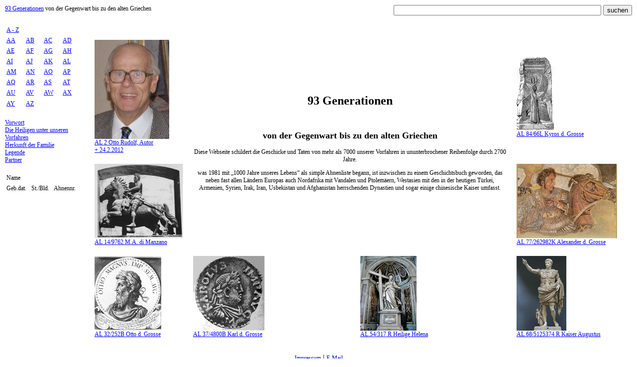

--- FILE ---
content_type: text/html
request_url: https://www.genealogie-93-generationen.eu/index.asp?ab=AA
body_size: 1789
content:

<HTML>
<HEAD>
<TITLE>; genealogie-93-generationen.eu</TITLE><meta name="description" content=""><meta name="keywords" content="Genealogie Geneartionen Ahnenliste Vorfahren"><meta name="robots" content="noindex, nofollow">
<meta name="language" content="de, german">
<meta name="revisit-after" content="7 days">
<meta name="Copyright" content="Rudolf Otto">
<meta name name="GENERATOR" Content="Microsoft Visual Studio 6.0">
<meta http-equiv="Content-Type" content="text/html; charset=iso-8859-1">
<link rel=stylesheet type="text/css" href="/format.css">
</HEAD>

<BODY bottomMargin=0 rightMargin=0 leftMargin=0 topMargin=0 bgcolor="#FFFFFF">
<TABLE WIDTH="100%" ALIGN=center border=0 CELLSPACING=0 CELLPADDING=10 id=TABLE1 height="100%">
	<TR>
		<TD colspan=3 height=40>

<div class=logo><a href="/" class=o>93 Generationen</a> von der Gegenwart bis zu den alten Griechen</div>
<div class=suche><form method=post name="formsuche"><input type=text name="strsuche" size=50 maxlength=50 value="">&nbsp;<input type=submit value="suchen"></form></div>

		</TD>
	</TR>
	<TR>
		<TD valign=top width=150>
<TABLE BORDER=0 CELLSPACING=0 CELLPADDING=0><TR><TD><TABLE BORDER=0 WIDTH=150 ALIGN=left CELLSPACING=0 CELLPADDING=3><TR><TD colspan=4><a href="/index.asp" class=o>A - Z</TD></TR><TR><TD><a href="/index.asp?ab=AA" class=o>AA</a></TD><TD><a href="/index.asp?ab=AB" class=o>AB</a></TD><TD><a href="/index.asp?ab=AC" class=o>AC</a></TD><TD><a href="/index.asp?ab=AD" class=o>AD</a></TD></TR><TR><TD><a href="/index.asp?ab=AE" class=o>AE</a></TD><TD><a href="/index.asp?ab=AF" class=o>AF</a></TD><TD><a href="/index.asp?ab=AG" class=o>AG</a></TD><TD><a href="/index.asp?ab=AH" class=o>AH</a></TD></TR><TR><TD><a href="/index.asp?ab=AI" class=o>AI</a></TD><TD><a href="/index.asp?ab=AJ" class=o>AJ</a></TD><TD><a href="/index.asp?ab=AK" class=o>AK</a></TD><TD><a href="/index.asp?ab=AL" class=o>AL</a></TD></TR><TR><TD><a href="/index.asp?ab=AM" class=o>AM</a></TD><TD><a href="/index.asp?ab=AN" class=o>AN</a></TD><TD><a href="/index.asp?ab=AO" class=o>AO</a></TD><TD><a href="/index.asp?ab=AP" class=o>AP</a></TD></TR><TR><TD><a href="/index.asp?ab=AQ" class=o>AQ</a></TD><TD><a href="/index.asp?ab=AR" class=o>AR</a></TD><TD><a href="/index.asp?ab=AS" class=o>AS</a></TD><TD><a href="/index.asp?ab=AT" class=o>AT</a></TD></TR><TR><TD><a href="/index.asp?ab=AU" class=o>AU</a></TD><TD><a href="/index.asp?ab=AV" class=o>AV</a></TD><TD><a href="/index.asp?ab=AW" class=o>AW</a></TD><TD><a href="/index.asp?ab=AX" class=o>AX</a></TD></TR><TR><TD><a href="/index.asp?ab=AY" class=o>AY</a></TD><TD><a href="/index.asp?ab=AZ" class=o>AZ</a></TD><TD>&nbsp;</TD><TD>&nbsp;</TD></TR></TABLE></TD></TR><TR><TD>&nbsp;</TD></TR><TR><TD><a href="/index.asp?txt=vorwort" class=o>Vorwort</a></TD></TR><TR><TD><a href="/index.asp?txt=heilige" class=o>Die Heiligen unter unseren Vorfahren</a></TD></TR><TR><TD><a href="/index.asp?txt=herkunft" class=o>Herkunft der Familie</a></TD></TR><TR><TD><a href="/index.asp?txt=legende" class=o>Legende</a></TD></TR><TR><TD><a href="/index.asp?txt=partner" class=o>Partner</a></TD></TR><TR><TD>&nbsp;</TD></TR><TR><TD><TABLE BORDER=0 WIDTH=150 ALIGN=left CELLSPACING=0 CELLPADDING=3><TR><TD colspan=3><div class=text1>Name</div></TD></TR><TR><TD><div class=text1>Geb.dat.</div></TD><TD><div class=text1>St./Bld.</div></TD><TD><div class=text1>Ahnennr.</div></TD></TR><TR><TD colspan=3>&nbsp;</TD></TR></TABLE></TD></TR></TABLE>
		</TD>
		<TD valign=top>
<TABLE BORDER=0 CELLSPACING=0 CELLPADDING=10><TR><TD></TD><TD></TD><TD></TD><TD></TD></TR><TR><TD><a href="/index.asp?nid=3242" class=o><img src="/bilder/Rudolf-Otto-AL-4.jpg" alt="" border=0><br>AL 2 Otto Rudolf, Autor<br>+ 24.2.2012</a></TD><TD colspan=2 rowspan=2><div class=text1 align=center><h1>93 Generationen</h1><br><h2>von der Gegenwart bis zu den alten Griechen</h2><p>Diese Webseite schildert die Geschicke und Taten von mehr als 7000 unserer Vorfahren in ununterbrochener Reihenfolge durch 2700 Jahre.</p><p>was 1981 mit „1000 Jahre unseres Lebens“ als simple Ahnenliste begann, ist inzwischen zu einem Geschichtsbuch geworden, das neben fast allen Ländern Europas auch Nordafrika mit Vandalen und Ptolemäern, Westasien mit den in der heutigen Türkei, Armenien, Syrien, Irak, Iran, Usbekistan und Afghanistan herrschenden Dynastien und sogar einige chinesische Kaiser umfasst.</p></div></TD><TD><a href="/index.asp?nid=3406" class=o><img src="/bilder/kyros-der-grosse-AL-84-66L.gif" alt="Kyros der Grosse AL 84/66L" border=0><br>AL 84/66L Kyros d. Grosse</a></TD></TR><TR><TD><a href="/index.asp?nid=2736" class=o><img src="/bilder/m-a-di-manzano-AL-14-9762.jpg" alt="M.A. di Manzano AL 14/9762" border=0><br>AL 14/9762 M.A. di Manzano</a></TD><TD><a href="/index.asp?nid=2628" class=o><img src="/bilder/alexander-der-grosse-AL-77-262982K.jpg" alt="Alexander der Grosse AL 77/262982K" border=0><br>AL 77/262982K Alexander d. Grosse</a></TD></TR><TR><TD><a href="/index.asp?nid=1123" class=o><img src="/bilder/otto-der-grosse-AL-32-252B.jpg" alt="Otto der Grosse AL 32/252B" border=0><br>AL 32/252B Otto d. Grosse</a></TD><TD><a href="/index.asp?nid=1413" class=o><img src="/bilder/karl-der-grosse-AL-37-4800B.gif" alt="Karl der Grosse AL 37/4800B" border=0><br>AL 37/4800B Karl d. Grosse</a></TD><TD><a href="/index.asp?nid=5268" class=o><img src="/bilder/helena.jpg" alt="AL.54/317 R Heilige Helena" border=0><br>AL.54/317 R Heilige Helena</a></TD><TD><a href="/index.asp?nid=5788" class=o><img src="/bilder/augustus.jpg" alt="AL.68/5125374 R Kaiser Augustus" border=0><br>AL.68/5125374 R Kaiser Augustus</a></TD></TR></TABLE>
		</TD>
		<TD valign=top width=0>

		</TD>

	</TR>
	<TR>
		<TD valign=top colspan=3>
<div align=center><a href="/index.asp?txt=impressum" class=o>Impressum</a>&nbsp;|&nbsp;<a class=o href="/cdn-cgi/l/email-protection#cfbdbaaba0a3a9e1a0bbbba08fa8aea3aabda6aaa0bbbba0e1aebb">E-Mail</a></div>
		</TD>
	</TR>
</TABLE>
<script data-cfasync="false" src="/cdn-cgi/scripts/5c5dd728/cloudflare-static/email-decode.min.js"></script><script defer src="https://static.cloudflareinsights.com/beacon.min.js/vcd15cbe7772f49c399c6a5babf22c1241717689176015" integrity="sha512-ZpsOmlRQV6y907TI0dKBHq9Md29nnaEIPlkf84rnaERnq6zvWvPUqr2ft8M1aS28oN72PdrCzSjY4U6VaAw1EQ==" data-cf-beacon='{"version":"2024.11.0","token":"c66237ab6e5644b79ead31ef54398a40","r":1,"server_timing":{"name":{"cfCacheStatus":true,"cfEdge":true,"cfExtPri":true,"cfL4":true,"cfOrigin":true,"cfSpeedBrain":true},"location_startswith":null}}' crossorigin="anonymous"></script>
</BODY>
</HTML>


--- FILE ---
content_type: text/css
request_url: https://www.genealogie-93-generationen.eu/format.css
body_size: 133
content:
.logo {position:absolute; top:10px; left:10px; FONT-FAMILY: Verdana; FONT-SIZE: 12px; COLOR: rgb(0,0,0); FONT-WEIGHT: 500;}
.suche {position:absolute; top:10px; right:10px;}
.inhalt {BORDER: 1px solid; BORDER-COLOR: rgb(0,0,0);}

.text1 {FONT-FAMILY: Verdana; FONT-SIZE: 12px; COLOR: rgb(0,0,0); FONT-WEIGHT: 500;}
.text2 {FONT-FAMILY: Verdana; FONT-SIZE: 12px; COLOR: rgb(0,0,0); FONT-WEIGHT: 500;}
.text3 {FONT-FAMILY: Verdana; FONT-SIZE: 12px; COLOR: rgb(0,0,0); FONT-WEIGHT: 500;}

.rot {FONT-FAMILY: Verdana; FONT-SIZE: 12px; COLOR: rgb(255,0,0); FONT-WEIGHT: 500;}
.rot_fett {FONT-FAMILY: Verdana; FONT-SIZE: 12px; COLOR: rgb(255,0,0); FONT-WEIGHT: 900;}
.schwarz {FONT-FAMILY: Verdana; FONT-SIZE: 12px; COLOR: rgb(0,0,0); FONT-WEIGHT: 500;}
.schwarz_fett {FONT-FAMILY: Verdana; FONT-SIZE: 12px; COLOR: rgb(0,0,0); FONT-WEIGHT: 900;}
.gruen {FONT-FAMILY: Verdana; FONT-SIZE: 12px; COLOR: rgb(0,153,0); FONT-WEIGHT: 500;}
.gruen_fett {FONT-FAMILY: Verdana; FONT-SIZE: 12px; COLOR: rgb(0,153,0); FONT-WEIGHT: 900;}
.blau {FONT-FAMILY: Verdana; FONT-SIZE: 12px; COLOR: rgb(0,0,255); FONT-WEIGHT: 500;}
.blau_fett {FONT-FAMILY: Verdana; FONT-SIZE: 12px; COLOR: rgb(0,0,255); FONT-WEIGHT: 900;}

.o:link {FONT-FAMILY: Verdana; COLOR: rgb(0,0,255); TEXT-DECORATION: underline; FONT-WEIGHT: 500; FONT-SIZE: 12px;} 
.o:visited {FONT-FAMILY: Verdana; COLOR: rgb(0,0,255); TEXT-DECORATION: underline; FONT-WEIGHT: 500; FONT-SIZE: 12px;} 
.o:hover {FONT-FAMILY: Verdana; COLOR: rgb(0,0,255); TEXT-DECORATION: underline; FONT-WEIGHT: 500; FONT-SIZE: 12px;} 
.o:active {FONT-FAMILY: Verdana; COLOR: rgb(0,0,255); TEXT-DECORATION: underline; FONT-WEIGHT: 500; FONT-SIZE: 12px;} 

.rot:link {FONT-FAMILY: Verdana; COLOR: rgb(255,0,0); TEXT-DECORATION: underline; FONT-WEIGHT: 500; FONT-SIZE: 12px;} 
.rot:visited {FONT-FAMILY: Verdana; COLOR: rgb(255,0,0); TEXT-DECORATION: underline; FONT-WEIGHT: 500; FONT-SIZE: 12px;} 
.rot:hover {FONT-FAMILY: Verdana; COLOR: rgb(255,0,0); TEXT-DECORATION: underline; FONT-WEIGHT: 500; FONT-SIZE: 12px;} 
.rot:active {FONT-FAMILY: Verdana; COLOR: rgb(255,0,0); TEXT-DECORATION: underline; FONT-WEIGHT: 500; FONT-SIZE: 12px;} 
.rot_fett:link {FONT-FAMILY: Verdana; COLOR: rgb(255,0,0); TEXT-DECORATION: underline; FONT-WEIGHT: 900; FONT-SIZE: 12px;} 
.rot_fett:visited {FONT-FAMILY: Verdana; COLOR: rgb(255,0,0); TEXT-DECORATION: underline; FONT-WEIGHT: 900; FONT-SIZE: 12px;} 
.rot_fett:hover {FONT-FAMILY: Verdana; COLOR: rgb(255,0,0); TEXT-DECORATION: underline; FONT-WEIGHT: 900; FONT-SIZE: 12px;} 
.rot_fett:active {FONT-FAMILY: Verdana; COLOR: rgb(255,0,0); TEXT-DECORATION: underline; FONT-WEIGHT: 900; FONT-SIZE: 12px;} 

.schwarz:link {FONT-FAMILY: Verdana; COLOR: rgb(0,0,0); TEXT-DECORATION: underline; FONT-WEIGHT: 500; FONT-SIZE: 12px;} 
.schwarz:visited {FONT-FAMILY: Verdana; COLOR: rgb(0,0,0); TEXT-DECORATION: underline; FONT-WEIGHT: 500; FONT-SIZE: 12px;} 
.schwarz:hover {FONT-FAMILY: Verdana; COLOR: rgb(0,0,0); TEXT-DECORATION: underline; FONT-WEIGHT: 500; FONT-SIZE: 12px;} 
.schwarz:active {FONT-FAMILY: Verdana; COLOR: rgb(0,0,0); TEXT-DECORATION: underline; FONT-WEIGHT: 500; FONT-SIZE: 12px;} 
.schwarz_fett:link {FONT-FAMILY: Verdana; COLOR: rgb(0,0,0); TEXT-DECORATION: underline; FONT-WEIGHT: 900; FONT-SIZE: 12px;} 
.schwarz_fett:visited {FONT-FAMILY: Verdana; COLOR: rgb(0,0,0); TEXT-DECORATION: underline; FONT-WEIGHT: 900; FONT-SIZE: 12px;} 
.schwarz_fett:hover {FONT-FAMILY: Verdana; COLOR: rgb(0,0,0); TEXT-DECORATION: underline; FONT-WEIGHT: 900; FONT-SIZE: 12px;} 
.schwarz_fett:active {FONT-FAMILY: Verdana; COLOR: rgb(0,0,0); TEXT-DECORATION: underline; FONT-WEIGHT: 900; FONT-SIZE: 12px;} 

.gruen:link {FONT-FAMILY: Verdana; COLOR: rgb(0,153,0); TEXT-DECORATION: underline; FONT-WEIGHT: 500; FONT-SIZE: 12px;} 
.gruen:visited {FONT-FAMILY: Verdana; COLOR: rgb(0,153,0); TEXT-DECORATION: underline; FONT-WEIGHT: 500; FONT-SIZE: 12px;} 
.gruen:hover {FONT-FAMILY: Verdana; COLOR: rgb(0,153,0); TEXT-DECORATION: underline; FONT-WEIGHT: 500; FONT-SIZE: 12px;} 
.gruen:active {FONT-FAMILY: Verdana; COLOR: rgb(0,153,0); TEXT-DECORATION: underline; FONT-WEIGHT: 500; FONT-SIZE: 12px;} 
.gruen_fett:link {FONT-FAMILY: Verdana; COLOR: rgb(0,153,0); TEXT-DECORATION: underline; FONT-WEIGHT: 900; FONT-SIZE: 12px;} 
.gruen_fett:visited {FONT-FAMILY: Verdana; COLOR: rgb(0,153,0); TEXT-DECORATION: underline; FONT-WEIGHT: 900; FONT-SIZE: 12px;} 
.gruen_fett:hover {FONT-FAMILY: Verdana; COLOR: rgb(0,153,0); TEXT-DECORATION: underline; FONT-WEIGHT: 900; FONT-SIZE: 12px;} 
.gruen_fett:active {FONT-FAMILY: Verdana; COLOR: rgb(0,153,0); TEXT-DECORATION: underline; FONT-WEIGHT: 900; FONT-SIZE: 12px;} 

.blau:link {FONT-FAMILY: Verdana; COLOR: rgb(0,0,255); TEXT-DECORATION: underline; FONT-WEIGHT: 500; FONT-SIZE: 12px;} 
.blau:visited {FONT-FAMILY: Verdana; COLOR: rgb(0,0,255); TEXT-DECORATION: underline; FONT-WEIGHT: 500; FONT-SIZE: 12px;} 
.blau:hover {FONT-FAMILY: Verdana; COLOR: rgb(0,0,255); TEXT-DECORATION: underline; FONT-WEIGHT: 500; FONT-SIZE: 12px;} 
.blau:active {FONT-FAMILY: Verdana; COLOR: rgb(0,0,255); TEXT-DECORATION: underline; FONT-WEIGHT: 500; FONT-SIZE: 12px;} 
.blau_fett:link {FONT-FAMILY: Verdana; COLOR: rgb(0,0,255); TEXT-DECORATION: underline; FONT-WEIGHT: 900; FONT-SIZE: 12px;} 
.blau_fett:visited {FONT-FAMILY: Verdana; COLOR: rgb(0,0,255); TEXT-DECORATION: underline; FONT-WEIGHT: 900; FONT-SIZE: 12px;} 
.blau_fett:hover {FONT-FAMILY: Verdana; COLOR: rgb(0,0,255); TEXT-DECORATION: underline; FONT-WEIGHT: 900; FONT-SIZE: 12px;} 
.blau_fett:active {FONT-FAMILY: Verdana; COLOR: rgb(0,0,255); TEXT-DECORATION: underline; FONT-WEIGHT: 900; FONT-SIZE: 12px;} 

